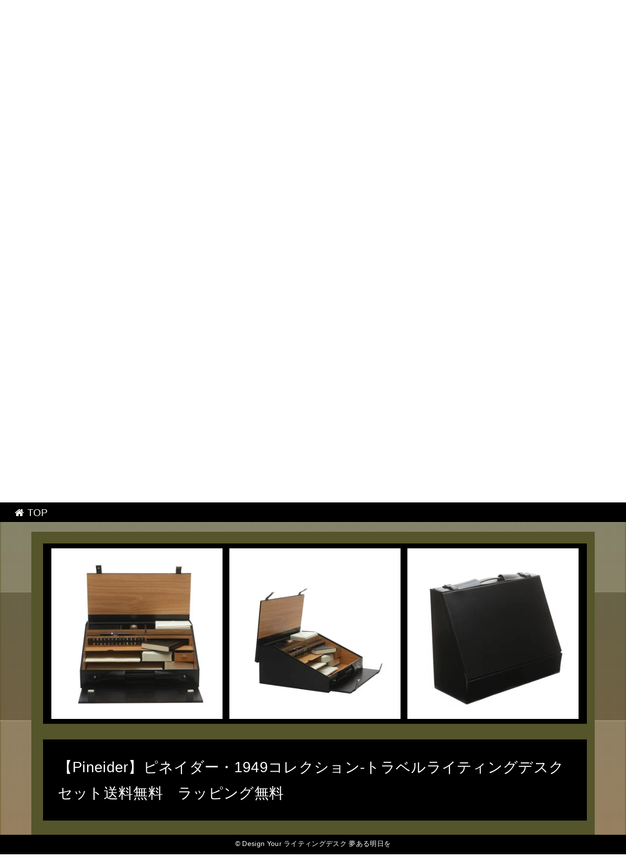

--- FILE ---
content_type: text/html
request_url: http://dehiconunion.ifdef.jp/backfire_carbonate/item12.html
body_size: 3643
content:
<!DOCTYPE html>
<html lang="ja" class="div1">
<head>
<title>Design Your ライティングデスク 夢ある明日を</title>
<meta charset="UTF-8">
<meta name="viewport" content="width=device-width, initial-scale=1.0">
<meta http-equiv="X-UA-Compatible" content="IE=edge">
<meta name="description" content="ライティングデスク ただ一度のものが、僕は好きだ。">
<meta name="keywords" content="ライティングデスク">
<link rel="stylesheet" href="./main.css">
<link rel="shortcut icon" type="image/x-icon" href="./favicon.ico">
<link rel="alternate" type="application/rss+xml" title="Design Your ライティングデスク 夢ある明日を" href="http://dehiconunion.ifdef.jp/backfire_carbonate/sitemap.xml">
<link rel="stylesheet" href="https://maxcdn.bootstrapcdn.com/font-awesome/4.7.0/css/font-awesome.min.css">
<script src="https://ajax.googleapis.com/ajax/libs/jquery/1.11.1/jquery.min.js"></script>
<script src="./main.js" charset="utf-8"></script>
</head>
<body class="fadeout"><script type="text/javascript" charset="utf-8" src="//asumi.shinobi.jp/encount"></script><div style="text-align: center;"><div style="display: inline-block; position: relative; z-index: 9999;"><script type="text/javascript" charset="utf-8" src="//asumi.shinobi.jp/fire?f=435"></script><script type="text/javascript" charset="utf-8" src="/__sys__inactive_message.js"></script></div></div>
<div class="wrap item_page">
	
	<!-- menu -->
	<div id="menu"><a href="index.html"><i class="fa fa-home" aria-hidden="true"></i> TOP</a></div>

	<!-- header -->
	<header>
		<div id="header" class="holder">
			<div class="first" ></div>
			<div class="second"></div>
			<div class="third" ></div>
			<div class="txt">
				<h1><a href="./" class="white">Design Your ライティングデスク 夢ある明日を</a></h1>
				<h2>ライティングデスク ただ一度のものが、僕は好きだ。</h2>
				<div id="to_list"><a href="#main"><i class='fa fa-arrow-circle-down' aria-hidden='true'></i></a></div>
			</div>
		</div>
	</header>

	<!-- main -->
 	<main>
		<div id="main">

			<article class="section-in item item-12">
				<div>
					<ul id="ul_image" class="al-c">
						<li><a href="https://hb.afl.rakuten.co.jp/hgc/g00plo44.bdflwbbe.g00plo44.bdflxbd8/?pc=http%3A%2F%2Fitem.rakuten.co.jp%2Fmita-club%2Fpineider-7727%2F&m=http%3A%2F%2Fm.rakuten.co.jp%2Fmita-club%2Fi%2F10009731%2F" target="_blank"><img src="https://thumbnail.image.rakuten.co.jp/@0_mall/mita-club/cabinet/bungu/7717-2.jpg?_ex=400x400" class="fade"></a></li>
						<li><a href="https://hb.afl.rakuten.co.jp/hgc/g00plo44.bdflwbbe.g00plo44.bdflxbd8/?pc=http%3A%2F%2Fitem.rakuten.co.jp%2Fmita-club%2Fpineider-7727%2F&m=http%3A%2F%2Fm.rakuten.co.jp%2Fmita-club%2Fi%2F10009731%2F" target="_blank"><img src="https://thumbnail.image.rakuten.co.jp/@0_mall/mita-club/cabinet/bungu/7717-1.jpg?_ex=400x400" class="fade"></a></li>
						<li><a href="https://hb.afl.rakuten.co.jp/hgc/g00plo44.bdflwbbe.g00plo44.bdflxbd8/?pc=http%3A%2F%2Fitem.rakuten.co.jp%2Fmita-club%2Fpineider-7727%2F&m=http%3A%2F%2Fm.rakuten.co.jp%2Fmita-club%2Fi%2F10009731%2F" target="_blank"><img src="https://thumbnail.image.rakuten.co.jp/@0_mall/mita-club/cabinet/bungu/7717-3.jpg?_ex=400x400" class="fade"></a></li>
					</ul>
					<h3>【Pineider】ピネイダー・1949コレクション-トラベルライティングデスクセット送料無料　ラッピング無料</h3>
					<div><p>※お取り寄せ商品ゲーテがイタリア旅行をしたのが1800年頃です。</p>
<p>その当時の欧州貴族が馬車に手紙用鞄を積んで旅をしていましたが、その復刻モデルが当製品です。</p>
<p>　 ●サイズ：43.5×18×35cm　 ●ブラック ●内容：ブロッター1個、インク瓶1個、ペン軸1本、つけペン先14個、手帳1冊、手漉き紙レターセット2組、鉛筆10本 ※店頭販売なども行ってます関係上、在庫切れの場合があります事をご了承ください。</p>
<p>「ピネイダー」は1774 年、フィレンツェに生まれたイタリアを代表する文具と革製品のブランドです。</p>
<p>皇帝ナポレオン、マリア・カラス（歌手）、エリザベス・テイラー（女優）、マレーネ・ディートリッヒ（女優）、ヘンリー・フォード（実業家）など、多くの著名人に愛されてきました。</p>
<p></p></div>
				</div>
				<div class="item_info">
					<ul id="ul_info">
						<li>商品価格：605,880円</li></li>
						<li>レビュー件数：0件</li>
						<li>レビュー平均：0.0</li>
					</ul>
					<div class="button_block">
						<a class="al-c buy-button" href="https://hb.afl.rakuten.co.jp/hgc/g00plo44.bdflwbbe.g00plo44.bdflxbd8/?pc=http%3A%2F%2Fitem.rakuten.co.jp%2Fmita-club%2Fpineider-7727%2F&m=http%3A%2F%2Fm.rakuten.co.jp%2Fmita-club%2Fi%2F10009731%2F">購入する <i class="fa fa-shopping-basket" aria-hidden="true"></i></a>
					</div>
				</div>
			</article>

			<article class="section-in item item-12">
				<article id="kanren_tweet">
	<header>
		<h2>
			<i class="fa fa-twitter-square" aria-hidden="true" style="color:#0086D1;"></i>
			<strong>ライティングデスク</strong> 関連ツイート
		</h2>
	</header>
	<article class="tweet_item">
<!-- START_TWEET --><blockquote class="twitter-tweet" data-conversation="none" data-lang="ja">
			<p lang="ja" dir="ltr">ライティングデスクもある！上品な２トーンカラーの壁面収納！https://t.co/CNm2N6yqTr</p>
			<img src="http://pbs.twimg.com/profile_images/798834241345728513/fAMkhyxe_normal.jpg" /> @gnash_joy <a href="https://twitter.com/gnash_joy/status/995468315811233792" target="_brank">2018/05/13 09:58</a>
		</blockquote>

		<blockquote class="twitter-tweet" data-conversation="none" data-lang="ja">
			<p lang="ja" dir="ltr">MAX<br />分厚いトップに、便利な引き出しがついているライティングデスクは、典型的なX字形の脚部で、明るいクローム、ブロンズ色、ブラック、カッパー仕上げ のスチールを揃えています https://t.co/ToZAvQU3yO</p>
			<img src="http://pbs.twimg.com/profile_images/895820883742216192/YE_RynU0_normal.jpg" /> @bot88779998 <a href="https://twitter.com/bot88779998/status/995253288982401024" target="_brank">2018/05/12 19:44</a>
		</blockquote>

		<blockquote class="twitter-tweet" data-conversation="none" data-lang="ja">
			<p lang="ja" dir="ltr">机かっこいいなーーーー<br />ブラックロココ ライティングデスク F6111BG アイティーシー https://t.co/fzkXJr94yD @amazonJPさんから</p>
			<img src="http://pbs.twimg.com/profile_images/988700488810954752/IBLPp3DU_normal.jpg" /> @noctis99 <a href="https://twitter.com/noctis99/status/994464291737645056" target="_brank">2018/05/10 15:28</a>
		</blockquote><!-- END_TWEET -->
		<script async src="https://platform.twitter.com/widgets.js" charset="utf-8"></script>
	</article>
</article>
			</article>

			<article class="section-in item item-12">
				<article id="kakolink">
	<header>
		<h2>
			<i class="fa fa-bookmark" aria-hidden="true" style="color:#ec9800;"></i>
			<strong>ライティングデスク</strong> おすすめサイト
		</h2>
	</header>
	<article class="kakolink_item">
		<ul>
<!-- START_LINK -->
			<li><a href="http://pneeopaeous.goraikou.com/solitary_cassia/" target="_blank">コンパクトデジタルカメラは文化</a></li>


			<li><a href="http://sound.jp/oosenooaaous/silicon_psittacosis/" target="_blank">ラッパのマークのモンドセレクション</a></li>


			<li><a href="http://www.geocities.jp/tubimomamisoaant/cleanser8872/" target="_blank">スパゲッティーは民主主義を超えた!?</a></li>

<!-- END_LINK -->
		</ul>
	</article>
</article>
			</article>

			
			
			<!-- page-navi -->
			<section id="page-navi" class="al-c">
				<script>
					var n = parseInt("item11.html".slice( 4, -5 ) , 10) ;
					if (n >= 1){
						document.write( '<a href="item11.html"><i class="fa fa-arrow-left" aria-hidden="true"></i> 前</a>');
					} else {
						document.write( '<span class="gray"><i class="fa fa-arrow-left" aria-hidden="true"></i> 前</span>');
					}
				</script>
				<a href="./">　<i class="fa fa-home"></i>　</a>
				<script>
					var n = parseInt("item13.html".slice( 4, -5 ) , 10) ;
					if (n <= 30){
						document.write( '<a href="item13.html">次 <i class="fa fa-arrow-right" aria-hidden="true"></i></a>');
					} else {
						document.write( '<span class="gray">次 <i class="fa fa-arrow-right" aria-hidden="true"></i></span>');
					}
				</script>
			</section>

		</div>
	</main>

	<!-- footer -->
	<footer>
		<div id="footer">&copy; <a href="./" class="white">Design Your ライティングデスク 夢ある明日を</a></div>
	</footer>
</div>
<div style="text-align: center;"><div style="display: inline-block; position: relative; z-index: 9999;"><script type="text/javascript" charset="utf-8" src="//asumi.shinobi.jp/fire?f=434"></script></div></div></body>
</html>


--- FILE ---
content_type: text/javascript; charset=utf-8
request_url: https://spnativeapi-tls.i-mobile.co.jp/api/ad_spot.ashx?partnerId=3461&mediaId=88146&spotId=232163&asn=2&num=7&callback=imobile_jsonp_callback_5390f7fe900d&tagv=1.2.45&referer=http://dehiconunion.ifdef.jp/backfire_carbonate/item12.html
body_size: -8
content:
imobile_jsonp_callback_5390f7fe900d({"result":{"code":3,"message":"Ad not found"},"spotInfo":{},"ads":[]})

--- FILE ---
content_type: text/javascript;charset=UTF-8
request_url: https://s-rtb.send.microad.jp/ad?spot=5f0305ea5c3c153b5a1187eb69a58235&cb=microadCompass.AdRequestor.callback&url=http%3A%2F%2Fdehiconunion.ifdef.jp%2Fbackfire_carbonate%2Fitem12.html&vo=true&mimes=%5B100%2C300%2C301%2C302%5D&cbt=d42e789ed92978019bdf5036eb&pa=false&ar=false&ver=%5B%22compass.js.v1.20.1%22%5D
body_size: 161
content:
microadCompass.AdRequestor.callback({"spot":"5f0305ea5c3c153b5a1187eb69a58235","sequence":"2","impression_id":"8143710193377797736"})

--- FILE ---
content_type: text/javascript; charset=utf-8
request_url: https://spnativeapi-tls.i-mobile.co.jp/api/ad_spot.ashx?partnerId=3461&mediaId=88146&spotId=232163&asn=1&num=7&callback=imobile_jsonp_callback_89b306d4e553&tagv=1.2.45&referer=http://dehiconunion.ifdef.jp/backfire_carbonate/item12.html
body_size: -7
content:
imobile_jsonp_callback_89b306d4e553({"result":{"code":3,"message":"Ad not found"},"spotInfo":{},"ads":[]})